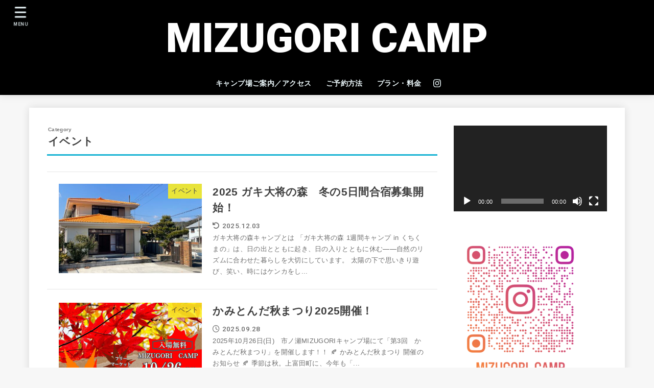

--- FILE ---
content_type: text/html; charset=UTF-8
request_url: http://mizugori-camp.com/category/%E3%82%A4%E3%83%99%E3%83%B3%E3%83%88/
body_size: 22364
content:
<!doctype html>
<html lang="ja">
<head>
<meta charset="utf-8">
<meta http-equiv="X-UA-Compatible" content="IE=edge">
<meta name="HandheldFriendly" content="True">
<meta name="MobileOptimized" content="320">
<meta name="viewport" content="width=device-width, initial-scale=1"/>
<link rel="pingback" href="http://mizugori-camp.com/xmlrpc.php">
<meta name='robots' content='max-image-preview:large' />
<link rel='dns-prefetch' href='//fonts.googleapis.com' />
<link rel='dns-prefetch' href='//cdnjs.cloudflare.com' />
<link rel="alternate" type="application/rss+xml" title="MIZUGORI CAMP &raquo; フィード" href="http://mizugori-camp.com/feed/" />
<link rel="alternate" type="application/rss+xml" title="MIZUGORI CAMP &raquo; コメントフィード" href="http://mizugori-camp.com/comments/feed/" />
<link rel="alternate" type="application/rss+xml" title="MIZUGORI CAMP &raquo; イベント カテゴリーのフィード" href="http://mizugori-camp.com/category/%e3%82%a4%e3%83%99%e3%83%b3%e3%83%88/feed/" />

<!-- SEO SIMPLE PACK 3.2.1 -->
<title>イベント | MIZUGORI CAMP</title>
<meta name="keywords" content="キャンプ場&quot;,&quot;和歌山&quot;,&quot;家族連れ&quot;,&quot;白浜&quot;,&quot;白良浜&quot;,&quot;熊野古道&quot;,&quot;上富田&quot;,&quot;キャンプ">
<link rel="canonical" href="http://mizugori-camp.com/category/%e3%82%a4%e3%83%99%e3%83%b3%e3%83%88/">
<meta property="og:locale" content="ja_JP">
<meta property="og:type" content="website">
<meta property="og:title" content="イベント | MIZUGORI CAMP">
<meta property="og:url" content="http://mizugori-camp.com/category/%e3%82%a4%e3%83%99%e3%83%b3%e3%83%88/">
<meta property="og:site_name" content="MIZUGORI CAMP">
<meta name="twitter:card" content="summary_large_image">
<!-- / SEO SIMPLE PACK -->

<style id='wp-img-auto-sizes-contain-inline-css' type='text/css'>
img:is([sizes=auto i],[sizes^="auto," i]){contain-intrinsic-size:3000px 1500px}
/*# sourceURL=wp-img-auto-sizes-contain-inline-css */
</style>
<style id='wp-emoji-styles-inline-css' type='text/css'>

	img.wp-smiley, img.emoji {
		display: inline !important;
		border: none !important;
		box-shadow: none !important;
		height: 1em !important;
		width: 1em !important;
		margin: 0 0.07em !important;
		vertical-align: -0.1em !important;
		background: none !important;
		padding: 0 !important;
	}
/*# sourceURL=wp-emoji-styles-inline-css */
</style>
<style id='wp-block-library-inline-css' type='text/css'>
:root{--wp-block-synced-color:#7a00df;--wp-block-synced-color--rgb:122,0,223;--wp-bound-block-color:var(--wp-block-synced-color);--wp-editor-canvas-background:#ddd;--wp-admin-theme-color:#007cba;--wp-admin-theme-color--rgb:0,124,186;--wp-admin-theme-color-darker-10:#006ba1;--wp-admin-theme-color-darker-10--rgb:0,107,160.5;--wp-admin-theme-color-darker-20:#005a87;--wp-admin-theme-color-darker-20--rgb:0,90,135;--wp-admin-border-width-focus:2px}@media (min-resolution:192dpi){:root{--wp-admin-border-width-focus:1.5px}}.wp-element-button{cursor:pointer}:root .has-very-light-gray-background-color{background-color:#eee}:root .has-very-dark-gray-background-color{background-color:#313131}:root .has-very-light-gray-color{color:#eee}:root .has-very-dark-gray-color{color:#313131}:root .has-vivid-green-cyan-to-vivid-cyan-blue-gradient-background{background:linear-gradient(135deg,#00d084,#0693e3)}:root .has-purple-crush-gradient-background{background:linear-gradient(135deg,#34e2e4,#4721fb 50%,#ab1dfe)}:root .has-hazy-dawn-gradient-background{background:linear-gradient(135deg,#faaca8,#dad0ec)}:root .has-subdued-olive-gradient-background{background:linear-gradient(135deg,#fafae1,#67a671)}:root .has-atomic-cream-gradient-background{background:linear-gradient(135deg,#fdd79a,#004a59)}:root .has-nightshade-gradient-background{background:linear-gradient(135deg,#330968,#31cdcf)}:root .has-midnight-gradient-background{background:linear-gradient(135deg,#020381,#2874fc)}:root{--wp--preset--font-size--normal:16px;--wp--preset--font-size--huge:42px}.has-regular-font-size{font-size:1em}.has-larger-font-size{font-size:2.625em}.has-normal-font-size{font-size:var(--wp--preset--font-size--normal)}.has-huge-font-size{font-size:var(--wp--preset--font-size--huge)}.has-text-align-center{text-align:center}.has-text-align-left{text-align:left}.has-text-align-right{text-align:right}.has-fit-text{white-space:nowrap!important}#end-resizable-editor-section{display:none}.aligncenter{clear:both}.items-justified-left{justify-content:flex-start}.items-justified-center{justify-content:center}.items-justified-right{justify-content:flex-end}.items-justified-space-between{justify-content:space-between}.screen-reader-text{border:0;clip-path:inset(50%);height:1px;margin:-1px;overflow:hidden;padding:0;position:absolute;width:1px;word-wrap:normal!important}.screen-reader-text:focus{background-color:#ddd;clip-path:none;color:#444;display:block;font-size:1em;height:auto;left:5px;line-height:normal;padding:15px 23px 14px;text-decoration:none;top:5px;width:auto;z-index:100000}html :where(.has-border-color){border-style:solid}html :where([style*=border-top-color]){border-top-style:solid}html :where([style*=border-right-color]){border-right-style:solid}html :where([style*=border-bottom-color]){border-bottom-style:solid}html :where([style*=border-left-color]){border-left-style:solid}html :where([style*=border-width]){border-style:solid}html :where([style*=border-top-width]){border-top-style:solid}html :where([style*=border-right-width]){border-right-style:solid}html :where([style*=border-bottom-width]){border-bottom-style:solid}html :where([style*=border-left-width]){border-left-style:solid}html :where(img[class*=wp-image-]){height:auto;max-width:100%}:where(figure){margin:0 0 1em}html :where(.is-position-sticky){--wp-admin--admin-bar--position-offset:var(--wp-admin--admin-bar--height,0px)}@media screen and (max-width:600px){html :where(.is-position-sticky){--wp-admin--admin-bar--position-offset:0px}}

/*# sourceURL=wp-block-library-inline-css */
</style><style id='wp-block-heading-inline-css' type='text/css'>
h1:where(.wp-block-heading).has-background,h2:where(.wp-block-heading).has-background,h3:where(.wp-block-heading).has-background,h4:where(.wp-block-heading).has-background,h5:where(.wp-block-heading).has-background,h6:where(.wp-block-heading).has-background{padding:1.25em 2.375em}h1.has-text-align-left[style*=writing-mode]:where([style*=vertical-lr]),h1.has-text-align-right[style*=writing-mode]:where([style*=vertical-rl]),h2.has-text-align-left[style*=writing-mode]:where([style*=vertical-lr]),h2.has-text-align-right[style*=writing-mode]:where([style*=vertical-rl]),h3.has-text-align-left[style*=writing-mode]:where([style*=vertical-lr]),h3.has-text-align-right[style*=writing-mode]:where([style*=vertical-rl]),h4.has-text-align-left[style*=writing-mode]:where([style*=vertical-lr]),h4.has-text-align-right[style*=writing-mode]:where([style*=vertical-rl]),h5.has-text-align-left[style*=writing-mode]:where([style*=vertical-lr]),h5.has-text-align-right[style*=writing-mode]:where([style*=vertical-rl]),h6.has-text-align-left[style*=writing-mode]:where([style*=vertical-lr]),h6.has-text-align-right[style*=writing-mode]:where([style*=vertical-rl]){rotate:180deg}
/*# sourceURL=http://mizugori-camp.com/wp-includes/blocks/heading/style.min.css */
</style>
<style id='wp-block-paragraph-inline-css' type='text/css'>
.is-small-text{font-size:.875em}.is-regular-text{font-size:1em}.is-large-text{font-size:2.25em}.is-larger-text{font-size:3em}.has-drop-cap:not(:focus):first-letter{float:left;font-size:8.4em;font-style:normal;font-weight:100;line-height:.68;margin:.05em .1em 0 0;text-transform:uppercase}body.rtl .has-drop-cap:not(:focus):first-letter{float:none;margin-left:.1em}p.has-drop-cap.has-background{overflow:hidden}:root :where(p.has-background){padding:1.25em 2.375em}:where(p.has-text-color:not(.has-link-color)) a{color:inherit}p.has-text-align-left[style*="writing-mode:vertical-lr"],p.has-text-align-right[style*="writing-mode:vertical-rl"]{rotate:180deg}
/*# sourceURL=http://mizugori-camp.com/wp-includes/blocks/paragraph/style.min.css */
</style>
<style id='wp-block-quote-inline-css' type='text/css'>
.wp-block-quote{box-sizing:border-box;overflow-wrap:break-word}.wp-block-quote.is-large:where(:not(.is-style-plain)),.wp-block-quote.is-style-large:where(:not(.is-style-plain)){margin-bottom:1em;padding:0 1em}.wp-block-quote.is-large:where(:not(.is-style-plain)) p,.wp-block-quote.is-style-large:where(:not(.is-style-plain)) p{font-size:1.5em;font-style:italic;line-height:1.6}.wp-block-quote.is-large:where(:not(.is-style-plain)) cite,.wp-block-quote.is-large:where(:not(.is-style-plain)) footer,.wp-block-quote.is-style-large:where(:not(.is-style-plain)) cite,.wp-block-quote.is-style-large:where(:not(.is-style-plain)) footer{font-size:1.125em;text-align:right}.wp-block-quote>cite{display:block}
/*# sourceURL=http://mizugori-camp.com/wp-includes/blocks/quote/style.min.css */
</style>
<style id='global-styles-inline-css' type='text/css'>
:root{--wp--preset--aspect-ratio--square: 1;--wp--preset--aspect-ratio--4-3: 4/3;--wp--preset--aspect-ratio--3-4: 3/4;--wp--preset--aspect-ratio--3-2: 3/2;--wp--preset--aspect-ratio--2-3: 2/3;--wp--preset--aspect-ratio--16-9: 16/9;--wp--preset--aspect-ratio--9-16: 9/16;--wp--preset--color--black: #000;--wp--preset--color--cyan-bluish-gray: #abb8c3;--wp--preset--color--white: #fff;--wp--preset--color--pale-pink: #f78da7;--wp--preset--color--vivid-red: #cf2e2e;--wp--preset--color--luminous-vivid-orange: #ff6900;--wp--preset--color--luminous-vivid-amber: #fcb900;--wp--preset--color--light-green-cyan: #7bdcb5;--wp--preset--color--vivid-green-cyan: #00d084;--wp--preset--color--pale-cyan-blue: #8ed1fc;--wp--preset--color--vivid-cyan-blue: #0693e3;--wp--preset--color--vivid-purple: #9b51e0;--wp--preset--color--mainttlbg: var(--main-ttl-bg);--wp--preset--color--mainttltext: var(--main-ttl-color);--wp--preset--color--stkeditorcolor-1: var(--stk-editor-color1);--wp--preset--color--stkeditorcolor-2: var(--stk-editor-color2);--wp--preset--color--stkeditorcolor-3: var(--stk-editor-color3);--wp--preset--gradient--vivid-cyan-blue-to-vivid-purple: linear-gradient(135deg,rgb(6,147,227) 0%,rgb(155,81,224) 100%);--wp--preset--gradient--light-green-cyan-to-vivid-green-cyan: linear-gradient(135deg,rgb(122,220,180) 0%,rgb(0,208,130) 100%);--wp--preset--gradient--luminous-vivid-amber-to-luminous-vivid-orange: linear-gradient(135deg,rgb(252,185,0) 0%,rgb(255,105,0) 100%);--wp--preset--gradient--luminous-vivid-orange-to-vivid-red: linear-gradient(135deg,rgb(255,105,0) 0%,rgb(207,46,46) 100%);--wp--preset--gradient--very-light-gray-to-cyan-bluish-gray: linear-gradient(135deg,rgb(238,238,238) 0%,rgb(169,184,195) 100%);--wp--preset--gradient--cool-to-warm-spectrum: linear-gradient(135deg,rgb(74,234,220) 0%,rgb(151,120,209) 20%,rgb(207,42,186) 40%,rgb(238,44,130) 60%,rgb(251,105,98) 80%,rgb(254,248,76) 100%);--wp--preset--gradient--blush-light-purple: linear-gradient(135deg,rgb(255,206,236) 0%,rgb(152,150,240) 100%);--wp--preset--gradient--blush-bordeaux: linear-gradient(135deg,rgb(254,205,165) 0%,rgb(254,45,45) 50%,rgb(107,0,62) 100%);--wp--preset--gradient--luminous-dusk: linear-gradient(135deg,rgb(255,203,112) 0%,rgb(199,81,192) 50%,rgb(65,88,208) 100%);--wp--preset--gradient--pale-ocean: linear-gradient(135deg,rgb(255,245,203) 0%,rgb(182,227,212) 50%,rgb(51,167,181) 100%);--wp--preset--gradient--electric-grass: linear-gradient(135deg,rgb(202,248,128) 0%,rgb(113,206,126) 100%);--wp--preset--gradient--midnight: linear-gradient(135deg,rgb(2,3,129) 0%,rgb(40,116,252) 100%);--wp--preset--font-size--small: 13px;--wp--preset--font-size--medium: 20px;--wp--preset--font-size--large: 36px;--wp--preset--font-size--x-large: 42px;--wp--preset--spacing--20: 0.44rem;--wp--preset--spacing--30: 0.67rem;--wp--preset--spacing--40: 1rem;--wp--preset--spacing--50: 1.5rem;--wp--preset--spacing--60: 2.25rem;--wp--preset--spacing--70: 3.38rem;--wp--preset--spacing--80: 5.06rem;--wp--preset--shadow--natural: 6px 6px 9px rgba(0, 0, 0, 0.2);--wp--preset--shadow--deep: 12px 12px 50px rgba(0, 0, 0, 0.4);--wp--preset--shadow--sharp: 6px 6px 0px rgba(0, 0, 0, 0.2);--wp--preset--shadow--outlined: 6px 6px 0px -3px rgb(255, 255, 255), 6px 6px rgb(0, 0, 0);--wp--preset--shadow--crisp: 6px 6px 0px rgb(0, 0, 0);}:where(.is-layout-flex){gap: 0.5em;}:where(.is-layout-grid){gap: 0.5em;}body .is-layout-flex{display: flex;}.is-layout-flex{flex-wrap: wrap;align-items: center;}.is-layout-flex > :is(*, div){margin: 0;}body .is-layout-grid{display: grid;}.is-layout-grid > :is(*, div){margin: 0;}:where(.wp-block-columns.is-layout-flex){gap: 2em;}:where(.wp-block-columns.is-layout-grid){gap: 2em;}:where(.wp-block-post-template.is-layout-flex){gap: 1.25em;}:where(.wp-block-post-template.is-layout-grid){gap: 1.25em;}.has-black-color{color: var(--wp--preset--color--black) !important;}.has-cyan-bluish-gray-color{color: var(--wp--preset--color--cyan-bluish-gray) !important;}.has-white-color{color: var(--wp--preset--color--white) !important;}.has-pale-pink-color{color: var(--wp--preset--color--pale-pink) !important;}.has-vivid-red-color{color: var(--wp--preset--color--vivid-red) !important;}.has-luminous-vivid-orange-color{color: var(--wp--preset--color--luminous-vivid-orange) !important;}.has-luminous-vivid-amber-color{color: var(--wp--preset--color--luminous-vivid-amber) !important;}.has-light-green-cyan-color{color: var(--wp--preset--color--light-green-cyan) !important;}.has-vivid-green-cyan-color{color: var(--wp--preset--color--vivid-green-cyan) !important;}.has-pale-cyan-blue-color{color: var(--wp--preset--color--pale-cyan-blue) !important;}.has-vivid-cyan-blue-color{color: var(--wp--preset--color--vivid-cyan-blue) !important;}.has-vivid-purple-color{color: var(--wp--preset--color--vivid-purple) !important;}.has-black-background-color{background-color: var(--wp--preset--color--black) !important;}.has-cyan-bluish-gray-background-color{background-color: var(--wp--preset--color--cyan-bluish-gray) !important;}.has-white-background-color{background-color: var(--wp--preset--color--white) !important;}.has-pale-pink-background-color{background-color: var(--wp--preset--color--pale-pink) !important;}.has-vivid-red-background-color{background-color: var(--wp--preset--color--vivid-red) !important;}.has-luminous-vivid-orange-background-color{background-color: var(--wp--preset--color--luminous-vivid-orange) !important;}.has-luminous-vivid-amber-background-color{background-color: var(--wp--preset--color--luminous-vivid-amber) !important;}.has-light-green-cyan-background-color{background-color: var(--wp--preset--color--light-green-cyan) !important;}.has-vivid-green-cyan-background-color{background-color: var(--wp--preset--color--vivid-green-cyan) !important;}.has-pale-cyan-blue-background-color{background-color: var(--wp--preset--color--pale-cyan-blue) !important;}.has-vivid-cyan-blue-background-color{background-color: var(--wp--preset--color--vivid-cyan-blue) !important;}.has-vivid-purple-background-color{background-color: var(--wp--preset--color--vivid-purple) !important;}.has-black-border-color{border-color: var(--wp--preset--color--black) !important;}.has-cyan-bluish-gray-border-color{border-color: var(--wp--preset--color--cyan-bluish-gray) !important;}.has-white-border-color{border-color: var(--wp--preset--color--white) !important;}.has-pale-pink-border-color{border-color: var(--wp--preset--color--pale-pink) !important;}.has-vivid-red-border-color{border-color: var(--wp--preset--color--vivid-red) !important;}.has-luminous-vivid-orange-border-color{border-color: var(--wp--preset--color--luminous-vivid-orange) !important;}.has-luminous-vivid-amber-border-color{border-color: var(--wp--preset--color--luminous-vivid-amber) !important;}.has-light-green-cyan-border-color{border-color: var(--wp--preset--color--light-green-cyan) !important;}.has-vivid-green-cyan-border-color{border-color: var(--wp--preset--color--vivid-green-cyan) !important;}.has-pale-cyan-blue-border-color{border-color: var(--wp--preset--color--pale-cyan-blue) !important;}.has-vivid-cyan-blue-border-color{border-color: var(--wp--preset--color--vivid-cyan-blue) !important;}.has-vivid-purple-border-color{border-color: var(--wp--preset--color--vivid-purple) !important;}.has-vivid-cyan-blue-to-vivid-purple-gradient-background{background: var(--wp--preset--gradient--vivid-cyan-blue-to-vivid-purple) !important;}.has-light-green-cyan-to-vivid-green-cyan-gradient-background{background: var(--wp--preset--gradient--light-green-cyan-to-vivid-green-cyan) !important;}.has-luminous-vivid-amber-to-luminous-vivid-orange-gradient-background{background: var(--wp--preset--gradient--luminous-vivid-amber-to-luminous-vivid-orange) !important;}.has-luminous-vivid-orange-to-vivid-red-gradient-background{background: var(--wp--preset--gradient--luminous-vivid-orange-to-vivid-red) !important;}.has-very-light-gray-to-cyan-bluish-gray-gradient-background{background: var(--wp--preset--gradient--very-light-gray-to-cyan-bluish-gray) !important;}.has-cool-to-warm-spectrum-gradient-background{background: var(--wp--preset--gradient--cool-to-warm-spectrum) !important;}.has-blush-light-purple-gradient-background{background: var(--wp--preset--gradient--blush-light-purple) !important;}.has-blush-bordeaux-gradient-background{background: var(--wp--preset--gradient--blush-bordeaux) !important;}.has-luminous-dusk-gradient-background{background: var(--wp--preset--gradient--luminous-dusk) !important;}.has-pale-ocean-gradient-background{background: var(--wp--preset--gradient--pale-ocean) !important;}.has-electric-grass-gradient-background{background: var(--wp--preset--gradient--electric-grass) !important;}.has-midnight-gradient-background{background: var(--wp--preset--gradient--midnight) !important;}.has-small-font-size{font-size: var(--wp--preset--font-size--small) !important;}.has-medium-font-size{font-size: var(--wp--preset--font-size--medium) !important;}.has-large-font-size{font-size: var(--wp--preset--font-size--large) !important;}.has-x-large-font-size{font-size: var(--wp--preset--font-size--x-large) !important;}
/*# sourceURL=global-styles-inline-css */
</style>

<style id='classic-theme-styles-inline-css' type='text/css'>
/*! This file is auto-generated */
.wp-block-button__link{color:#fff;background-color:#32373c;border-radius:9999px;box-shadow:none;text-decoration:none;padding:calc(.667em + 2px) calc(1.333em + 2px);font-size:1.125em}.wp-block-file__button{background:#32373c;color:#fff;text-decoration:none}
/*# sourceURL=/wp-includes/css/classic-themes.min.css */
</style>
<link rel='stylesheet' id='stk_style-css' href='http://mizugori-camp.com/wp-content/themes/jstork19/style.css?ver=3.30.1' type='text/css' media='all' />
<style id='stk_style-inline-css' type='text/css'>
:root{--stk-base-font-family:"Helvetica Neue","Helvetica","Hiragino Sans","Hiragino Kaku Gothic ProN","Meiryo",sans-serif;--stk-base-font-size-pc:18px;--stk-base-font-size-sp:103%;--stk-font-awesome-free:"Font Awesome 6 Free";--stk-font-awesome-brand:"Font Awesome 6 Brands";--wp--preset--font-size--medium:clamp(1.2em,2.5vw,20px);--wp--preset--font-size--large:clamp(1.5em,4.5vw,36px);--wp--preset--font-size--x-large:clamp(1.9em,5.25vw,42px);--wp--style--gallery-gap-default:.5em;--stk-wrap-width:1166px;--stk-wide-width:980px;--stk-main-width:764px;--stk-side-margin:32px;--stk-post-thumb-ratio:62.5%;--stk-margin:1.6em;--stk-h2-margin-rl:-2vw;--stk-el-margin-rl:-4vw;--main-text-color:#3E3E3E;--main-link-color:#1bb4d3;--main-link-color-hover:#E69B9B;--main-ttl-bg:#1bb4d3;--main-ttl-bg-rgba:rgba(27,180,211,.1);--main-ttl-color:#fff;--header-bg:#000;--header-bg-overlay:#0a0a0a;--header-logo-color:#fff;--header-text-color:#edf9fc;--inner-content-bg:#fff;--label-bg:#fcee21;--label-text-color:#3e3e3e;--slider-text-color:#444;--side-text-color:#3e3e3e;--footer-bg:#666;--footer-text-color:#CACACA;--footer-link-color:#f7f7f7;--new-mark-bg:#ff6347;--oc-box-blue:#82c8e2;--oc-box-blue-inner:#d4f3ff;--oc-box-red:#ee5656;--oc-box-red-inner:#feeeed;--oc-box-yellow:#f7cf2e;--oc-box-yellow-inner:#fffae2;--oc-box-green:#39cd75;--oc-box-green-inner:#e8fbf0;--oc-box-pink:#f7b2b2;--oc-box-pink-inner:#fee;--oc-box-gray:#9c9c9c;--oc-box-gray-inner:#f5f5f5;--oc-box-black:#313131;--oc-box-black-inner:#404040;--oc-btn-rich_yellow:#f7cf2e;--oc-btn-rich_yellow-sdw:#ecb254;--oc-btn-rich_pink:#ee5656;--oc-btn-rich_pink-sdw:#d34e4e;--oc-btn-rich_orange:#ef9b2f;--oc-btn-rich_orange-sdw:#cc8c23;--oc-btn-rich_green:#39cd75;--oc-btn-rich_green-sdw:#1eae59;--oc-btn-rich_blue:#19b4ce;--oc-btn-rich_blue-sdw:#07889d;--oc-base-border-color:rgba(125,125,125,.3);--oc-has-background-basic-padding:1.1em;--stk-maker-yellow:#ff6;--stk-maker-pink:#ffd5d5;--stk-maker-blue:#b5dfff;--stk-maker-green:#cff7c7;--stk-caption-font-size:11px;--stk-editor-color1:#1bb4d3;--stk-editor-color2:#f55e5e;--stk-editor-color3:#ee2;--stk-editor-color1-rgba:rgba(27,180,211,.1);--stk-editor-color2-rgba:rgba(245,94,94,.1);--stk-editor-color3-rgba:rgba(238,238,34,.1)}.has-stkeditorcolor-1-color{color:var(--stk-editor-color1)}.has-stkeditorcolor-2-color{color:var(--stk-editor-color2)}.has-stkeditorcolor-3-color{color:var(--stk-editor-color3)}.has-stkeditorcolor-1-background-color{background-color:var(--stk-editor-color1)}.has-stkeditorcolor-2-background-color{background-color:var(--stk-editor-color2)}.has-stkeditorcolor-3-background-color{background-color:var(--stk-editor-color3)}
@media only screen and (max-width:980px){.site__logo.fs_custom .custom-logo{max-height:23px}.site__logo.fs_custom .text{font-size:23px}.site__logo .custom-logo,.site__logo .text-logo-link{margin-top:5px;margin-bottom:5px}}@media only screen and (min-width:981px){.site__logo.fs_custom .custom-logo{max-height:80px}.site__logo.fs_custom .text{font-size:80px}.site__logo .custom-logo,.site__logo .text-logo-link{margin-top:5px;margin-bottom:5px}}
/*# sourceURL=stk_style-inline-css */
</style>
<link rel='stylesheet' id='stk_child-style-css' href='http://mizugori-camp.com/wp-content/themes/jstork19_custom/style.css' type='text/css' media='all' />
<link rel='stylesheet' id='gf_font-css' href='https://fonts.googleapis.com/css2?family=Roboto:wght@500;900&#038;display=swap' type='text/css' media='all' />
<style id='gf_font-inline-css' type='text/css'>
.gf {font-family: "Roboto", "游ゴシック", "Yu Gothic", "游ゴシック体", "YuGothic", "Hiragino Kaku Gothic ProN", Meiryo, sans-serif;}
/*# sourceURL=gf_font-inline-css */
</style>
<link rel='stylesheet' id='fontawesome-css' href='https://cdnjs.cloudflare.com/ajax/libs/font-awesome/6.3.0/css/all.min.css' type='text/css' media='all' />
<script type="text/javascript" src="http://mizugori-camp.com/wp-includes/js/jquery/jquery.min.js?ver=3.7.1" id="jquery-core-js"></script>
<script type="text/javascript" src="http://mizugori-camp.com/wp-includes/js/jquery/jquery-migrate.min.js?ver=3.4.1" id="jquery-migrate-js"></script>
<script type="text/javascript" id="jquery-js-after">
/* <![CDATA[ */
jQuery(function($){$(".widget_categories li, .widget_nav_menu li").has("ul").toggleClass("accordionMenu");$(".widget ul.children , .widget ul.sub-menu").after("<span class='accordionBtn'></span>");$(".widget ul.children , .widget ul.sub-menu").hide();$("ul .accordionBtn").on("click",function(){$(this).prev("ul").slideToggle();$(this).toggleClass("active")})});
//# sourceURL=jquery-js-after
/* ]]> */
</script>
<link rel="https://api.w.org/" href="http://mizugori-camp.com/wp-json/" /><link rel="alternate" title="JSON" type="application/json" href="http://mizugori-camp.com/wp-json/wp/v2/categories/6" /><link rel="EditURI" type="application/rsd+xml" title="RSD" href="http://mizugori-camp.com/xmlrpc.php?rsd" />

<link rel="icon" href="http://mizugori-camp.com/wp-content/uploads/2023/10/cropped-14c995b0676a9d49179cf6e12447940f-32x32.png" sizes="32x32" />
<link rel="icon" href="http://mizugori-camp.com/wp-content/uploads/2023/10/cropped-14c995b0676a9d49179cf6e12447940f-192x192.png" sizes="192x192" />
<link rel="apple-touch-icon" href="http://mizugori-camp.com/wp-content/uploads/2023/10/cropped-14c995b0676a9d49179cf6e12447940f-180x180.png" />
<meta name="msapplication-TileImage" content="http://mizugori-camp.com/wp-content/uploads/2023/10/cropped-14c995b0676a9d49179cf6e12447940f-270x270.png" />
<link rel='stylesheet' id='mediaelement-css' href='http://mizugori-camp.com/wp-includes/js/mediaelement/mediaelementplayer-legacy.min.css?ver=4.2.17' type='text/css' media='all' />
<link rel='stylesheet' id='wp-mediaelement-css' href='http://mizugori-camp.com/wp-includes/js/mediaelement/wp-mediaelement.min.css' type='text/css' media='all' />
</head>
<body class="archive category category-6 wp-embed-responsive wp-theme-jstork19 wp-child-theme-jstork19_custom gf_Roboto h_layout_pc_center_wide h_layout_sp_center">
<svg xmlns="http://www.w3.org/2000/svg" width="0" height="0" focusable="false" role="none" style="visibility: hidden; position: absolute; left: -9999px; overflow: hidden;"><defs>
		<symbol viewBox="0 0 512 512" id="stk-facebook-svg"><path d="M504 256C504 119 393 8 256 8S8 119 8 256c0 123.78 90.69 226.38 209.25 245V327.69h-63V256h63v-54.64c0-62.15 37-96.48 93.67-96.48 27.14 0 55.52 4.84 55.52 4.84v61h-31.28c-30.8 0-40.41 19.12-40.41 38.73V256h68.78l-11 71.69h-57.78V501C413.31 482.38 504 379.78 504 256z"/></symbol>
		<symbol viewBox="0 0 512 512" id="stk-twitter-svg"><path d="M459.37 151.716c.325 4.548.325 9.097.325 13.645 0 138.72-105.583 298.558-298.558 298.558-59.452 0-114.68-17.219-161.137-47.106 8.447.974 16.568 1.299 25.34 1.299 49.055 0 94.213-16.568 130.274-44.832-46.132-.975-84.792-31.188-98.112-72.772 6.498.974 12.995 1.624 19.818 1.624 9.421 0 18.843-1.3 27.614-3.573-48.081-9.747-84.143-51.98-84.143-102.985v-1.299c13.969 7.797 30.214 12.67 47.431 13.319-28.264-18.843-46.781-51.005-46.781-87.391 0-19.492 5.197-37.36 14.294-52.954 51.655 63.675 129.3 105.258 216.365 109.807-1.624-7.797-2.599-15.918-2.599-24.04 0-57.828 46.782-104.934 104.934-104.934 30.213 0 57.502 12.67 76.67 33.137 23.715-4.548 46.456-13.32 66.599-25.34-7.798 24.366-24.366 44.833-46.132 57.827 21.117-2.273 41.584-8.122 60.426-16.243-14.292 20.791-32.161 39.308-52.628 54.253z"/></symbol>
		<symbol viewBox="0 0 576 512" id="stk-youtube-svg"><path d="M549.655 124.083c-6.281-23.65-24.787-42.276-48.284-48.597C458.781 64 288 64 288 64S117.22 64 74.629 75.486c-23.497 6.322-42.003 24.947-48.284 48.597-11.412 42.867-11.412 132.305-11.412 132.305s0 89.438 11.412 132.305c6.281 23.65 24.787 41.5 48.284 47.821C117.22 448 288 448 288 448s170.78 0 213.371-11.486c23.497-6.321 42.003-24.171 48.284-47.821 11.412-42.867 11.412-132.305 11.412-132.305s0-89.438-11.412-132.305zm-317.51 213.508V175.185l142.739 81.205-142.739 81.201z"/></symbol>
		<symbol viewBox="0 0 448 512" id="stk-instagram-svg"><path d="M224.1 141c-63.6 0-114.9 51.3-114.9 114.9s51.3 114.9 114.9 114.9S339 319.5 339 255.9 287.7 141 224.1 141zm0 189.6c-41.1 0-74.7-33.5-74.7-74.7s33.5-74.7 74.7-74.7 74.7 33.5 74.7 74.7-33.6 74.7-74.7 74.7zm146.4-194.3c0 14.9-12 26.8-26.8 26.8-14.9 0-26.8-12-26.8-26.8s12-26.8 26.8-26.8 26.8 12 26.8 26.8zm76.1 27.2c-1.7-35.9-9.9-67.7-36.2-93.9-26.2-26.2-58-34.4-93.9-36.2-37-2.1-147.9-2.1-184.9 0-35.8 1.7-67.6 9.9-93.9 36.1s-34.4 58-36.2 93.9c-2.1 37-2.1 147.9 0 184.9 1.7 35.9 9.9 67.7 36.2 93.9s58 34.4 93.9 36.2c37 2.1 147.9 2.1 184.9 0 35.9-1.7 67.7-9.9 93.9-36.2 26.2-26.2 34.4-58 36.2-93.9 2.1-37 2.1-147.8 0-184.8zM398.8 388c-7.8 19.6-22.9 34.7-42.6 42.6-29.5 11.7-99.5 9-132.1 9s-102.7 2.6-132.1-9c-19.6-7.8-34.7-22.9-42.6-42.6-11.7-29.5-9-99.5-9-132.1s-2.6-102.7 9-132.1c7.8-19.6 22.9-34.7 42.6-42.6 29.5-11.7 99.5-9 132.1-9s102.7-2.6 132.1 9c19.6 7.8 34.7 22.9 42.6 42.6 11.7 29.5 9 99.5 9 132.1s2.7 102.7-9 132.1z"/></symbol>
		<symbol viewBox="0 0 32 32" id="stk-line-svg"><path d="M25.82 13.151c0.465 0 0.84 0.38 0.84 0.841 0 0.46-0.375 0.84-0.84 0.84h-2.34v1.5h2.34c0.465 0 0.84 0.377 0.84 0.84 0 0.459-0.375 0.839-0.84 0.839h-3.181c-0.46 0-0.836-0.38-0.836-0.839v-6.361c0-0.46 0.376-0.84 0.84-0.84h3.181c0.461 0 0.836 0.38 0.836 0.84 0 0.465-0.375 0.84-0.84 0.84h-2.34v1.5zM20.68 17.172c0 0.36-0.232 0.68-0.576 0.795-0.085 0.028-0.177 0.041-0.265 0.041-0.281 0-0.521-0.12-0.68-0.333l-3.257-4.423v3.92c0 0.459-0.372 0.839-0.841 0.839-0.461 0-0.835-0.38-0.835-0.839v-6.361c0-0.36 0.231-0.68 0.573-0.793 0.080-0.031 0.181-0.044 0.259-0.044 0.26 0 0.5 0.139 0.66 0.339l3.283 4.44v-3.941c0-0.46 0.376-0.84 0.84-0.84 0.46 0 0.84 0.38 0.84 0.84zM13.025 17.172c0 0.459-0.376 0.839-0.841 0.839-0.46 0-0.836-0.38-0.836-0.839v-6.361c0-0.46 0.376-0.84 0.84-0.84 0.461 0 0.837 0.38 0.837 0.84zM9.737 18.011h-3.181c-0.46 0-0.84-0.38-0.84-0.839v-6.361c0-0.46 0.38-0.84 0.84-0.84 0.464 0 0.84 0.38 0.84 0.84v5.521h2.341c0.464 0 0.839 0.377 0.839 0.84 0 0.459-0.376 0.839-0.839 0.839zM32 13.752c0-7.161-7.18-12.989-16-12.989s-16 5.828-16 12.989c0 6.415 5.693 11.789 13.38 12.811 0.521 0.109 1.231 0.344 1.411 0.787 0.16 0.401 0.105 1.021 0.051 1.44l-0.219 1.36c-0.060 0.401-0.32 1.581 1.399 0.86 1.721-0.719 9.221-5.437 12.581-9.3 2.299-2.519 3.397-5.099 3.397-7.957z"/></symbol>
		<symbol viewBox="0 0 50 50" id="stk-feedly-svg"><path d="M20.42,44.65h9.94c1.59,0,3.12-.63,4.25-1.76l12-12c2.34-2.34,2.34-6.14,0-8.48L29.64,5.43c-2.34-2.34-6.14-2.34-8.48,0L4.18,22.4c-2.34,2.34-2.34,6.14,0,8.48l12,12c1.12,1.12,2.65,1.76,4.24,1.76Zm-2.56-11.39l-.95-.95c-.39-.39-.39-1.02,0-1.41l7.07-7.07c.39-.39,1.02-.39,1.41,0l2.12,2.12c.39,.39,.39,1.02,0,1.41l-5.9,5.9c-.19,.19-.44,.29-.71,.29h-2.34c-.27,0-.52-.11-.71-.29Zm10.36,4.71l-.95,.95c-.19,.19-.44,.29-.71,.29h-2.34c-.27,0-.52-.11-.71-.29l-.95-.95c-.39-.39-.39-1.02,0-1.41l2.12-2.12c.39-.39,1.02-.39,1.41,0l2.12,2.12c.39,.39,.39,1.02,0,1.41ZM11.25,25.23l12.73-12.73c.39-.39,1.02-.39,1.41,0l2.12,2.12c.39,.39,.39,1.02,0,1.41l-11.55,11.55c-.19,.19-.45,.29-.71,.29h-2.34c-.27,0-.52-.11-.71-.29l-.95-.95c-.39-.39-.39-1.02,0-1.41Z"/></symbol>
		<symbol viewBox="0 0 448 512" id="stk-tiktok-svg"><path d="M448,209.91a210.06,210.06,0,0,1-122.77-39.25V349.38A162.55,162.55,0,1,1,185,188.31V278.2a74.62,74.62,0,1,0,52.23,71.18V0l88,0a121.18,121.18,0,0,0,1.86,22.17h0A122.18,122.18,0,0,0,381,102.39a121.43,121.43,0,0,0,67,20.14Z"/></symbol>
		<symbol viewBox="0 0 50 50" id="stk-hatebu-svg"><path d="M5.53,7.51c5.39,0,10.71,0,16.02,0,.73,0,1.47,.06,2.19,.19,3.52,.6,6.45,3.36,6.99,6.54,.63,3.68-1.34,7.09-5.02,8.67-.32,.14-.63,.27-1.03,.45,3.69,.93,6.25,3.02,7.37,6.59,1.79,5.7-2.32,11.79-8.4,12.05-6.01,.26-12.03,.06-18.13,.06V7.51Zm8.16,28.37c.16,.03,.26,.07,.35,.07,1.82,0,3.64,.03,5.46,0,2.09-.03,3.73-1.58,3.89-3.62,.14-1.87-1.28-3.79-3.27-3.97-2.11-.19-4.25-.04-6.42-.04v7.56Zm-.02-13.77c1.46,0,2.83,0,4.2,0,.29,0,.58,0,.86-.03,1.67-.21,3.01-1.53,3.17-3.12,.16-1.62-.75-3.32-2.36-3.61-1.91-.34-3.89-.25-5.87-.35v7.1Z"/><path d="M43.93,30.53h-7.69V7.59h7.69V30.53Z"/><path d="M44,38.27c0,2.13-1.79,3.86-3.95,3.83-2.12-.03-3.86-1.77-3.85-3.85,0-2.13,1.8-3.86,3.96-3.83,2.12,.03,3.85,1.75,3.84,3.85Z"/></symbol>
		<symbol id="stk-pokect-svg" viewBox="0 0 50 50"><path d="M8.04,6.5c-2.24,.15-3.6,1.42-3.6,3.7v13.62c0,11.06,11,19.75,20.52,19.68,10.7-.08,20.58-9.11,20.58-19.68V10.2c0-2.28-1.44-3.57-3.7-3.7H8.04Zm8.67,11.08l8.25,7.84,8.26-7.84c3.7-1.55,5.31,2.67,3.79,3.9l-10.76,10.27c-.35,.33-2.23,.33-2.58,0l-10.76-10.27c-1.45-1.36,.44-5.65,3.79-3.9h0Z"/></symbol>
		<symbol id="stk-pinterest-svg" viewBox="0 0 50 50"><path d="M3.63,25c.11-6.06,2.25-11.13,6.43-15.19,4.18-4.06,9.15-6.12,14.94-6.18,6.23,.11,11.34,2.24,15.32,6.38,3.98,4.15,6,9.14,6.05,14.98-.11,6.01-2.25,11.06-6.43,15.15-4.18,4.09-9.15,6.16-14.94,6.21-2,0-4-.31-6.01-.92,.39-.61,.78-1.31,1.17-2.09,.44-.94,1-2.73,1.67-5.34,.17-.72,.42-1.7,.75-2.92,.39,.67,1.06,1.28,2,1.84,2.5,1.17,5.15,1.06,7.93-.33,2.89-1.67,4.9-4.26,6.01-7.76,1-3.67,.88-7.08-.38-10.22-1.25-3.15-3.49-5.41-6.72-6.8-4.06-1.17-8.01-1.04-11.85,.38s-6.51,3.85-8.01,7.3c-.39,1.28-.62,2.55-.71,3.8s-.04,2.47,.12,3.67,.59,2.27,1.25,3.21,1.56,1.67,2.67,2.17c.28,.11,.5,.11,.67,0,.22-.11,.44-.56,.67-1.33s.31-1.31,.25-1.59c-.06-.11-.17-.31-.33-.59-1.17-1.89-1.56-3.88-1.17-5.97,.39-2.09,1.25-3.85,2.59-5.3,2.06-1.84,4.47-2.84,7.22-3,2.75-.17,5.11,.59,7.05,2.25,1.06,1.22,1.74,2.7,2.04,4.42s.31,3.38,0,4.97c-.31,1.59-.85,3.07-1.63,4.47-1.39,2.17-3.03,3.28-4.92,3.34-1.11-.06-2.02-.49-2.71-1.29s-.91-1.74-.62-2.79c.11-.61,.44-1.81,1-3.59s.86-3.12,.92-4c-.17-2.12-1.14-3.2-2.92-3.26-1.39,.17-2.42,.79-3.09,1.88s-1.03,2.32-1.09,3.71c.17,1.62,.42,2.73,.75,3.34-.61,2.5-1.09,4.51-1.42,6.01-.11,.39-.42,1.59-.92,3.59s-.78,3.53-.83,4.59v2.34c-3.95-1.84-7.07-4.49-9.35-7.97-2.28-3.48-3.42-7.33-3.42-11.56Z"/></symbol>
		<symbol id="stk-user_url-svg" viewBox="0 0 50 50"><path d="M33.62,25c0,1.99-.11,3.92-.3,5.75H16.67c-.19-1.83-.38-3.76-.38-5.75s.19-3.92,.38-5.75h16.66c.19,1.83,.3,3.76,.3,5.75Zm13.65-5.75c.48,1.84,.73,3.76,.73,5.75s-.25,3.91-.73,5.75h-11.06c.19-1.85,.29-3.85,.29-5.75s-.1-3.9-.29-5.75h11.06Zm-.94-2.88h-10.48c-.9-5.74-2.68-10.55-4.97-13.62,7.04,1.86,12.76,6.96,15.45,13.62Zm-13.4,0h-15.87c.55-3.27,1.39-6.17,2.43-8.5,.94-2.12,1.99-3.66,3.01-4.63,1.01-.96,1.84-1.24,2.5-1.24s1.49,.29,2.5,1.24c1.02,.97,2.07,2.51,3.01,4.63,1.03,2.34,1.88,5.23,2.43,8.5h0Zm-29.26,0C6.37,9.72,12.08,4.61,19.12,2.76c-2.29,3.07-4.07,7.88-4.97,13.62H3.67Zm10.12,2.88c-.19,1.85-.37,3.77-.37,5.75s.18,3.9,.37,5.75H2.72c-.47-1.84-.72-3.76-.72-5.75s.25-3.91,.72-5.75H13.79Zm5.71,22.87c-1.03-2.34-1.88-5.23-2.43-8.5h15.87c-.55,3.27-1.39,6.16-2.43,8.5-.94,2.13-1.99,3.67-3.01,4.64-1.01,.95-1.84,1.24-2.58,1.24-.58,0-1.41-.29-2.42-1.24-1.02-.97-2.07-2.51-3.01-4.64h0Zm-.37,5.12c-7.04-1.86-12.76-6.96-15.45-13.62H14.16c.9,5.74,2.68,10.55,4.97,13.62h0Zm11.75,0c2.29-3.07,4.07-7.88,4.97-13.62h10.48c-2.7,6.66-8.41,11.76-15.45,13.62h0Z"/></symbol>
		<symbol id="stk-envelope-svg" viewBox="0 0 300 300"><path d="M300.03,81.5c0-30.25-24.75-55-55-55h-190c-30.25,0-55,24.75-55,55v140c0,30.25,24.75,55,55,55h190c30.25,0,55-24.75,55-55 V81.5z M37.4,63.87c4.75-4.75,11.01-7.37,17.63-7.37h190c6.62,0,12.88,2.62,17.63,7.37c4.75,4.75,7.37,11.01,7.37,17.63v5.56 c-0.32,0.2-0.64,0.41-0.95,0.64L160.2,169.61c-0.75,0.44-5.12,2.89-10.17,2.89c-4.99,0-9.28-2.37-10.23-2.94L30.99,87.7 c-0.31-0.23-0.63-0.44-0.95-0.64V81.5C30.03,74.88,32.65,68.62,37.4,63.87z M262.66,239.13c-4.75,4.75-11.01,7.37-17.63,7.37h-190 c-6.62,0-12.88-2.62-17.63-7.37c-4.75-4.75-7.37-11.01-7.37-17.63v-99.48l93.38,70.24c0.16,0.12,0.32,0.24,0.49,0.35 c1.17,0.81,11.88,7.88,26.13,7.88c14.25,0,24.96-7.07,26.14-7.88c0.17-0.11,0.33-0.23,0.49-0.35l93.38-70.24v99.48 C270.03,228.12,267.42,234.38,262.66,239.13z"/></symbol>
		<symbol viewBox="0 0 512 512" id="stk-amazon-svg"><path class="st0" d="M444.6,421.5L444.6,421.5C233.3,522,102.2,437.9,18.2,386.8c-5.2-3.2-14,0.8-6.4,9.6 C39.8,430.3,131.5,512,251.1,512c119.7,0,191-65.3,199.9-76.7C459.8,424,453.6,417.7,444.6,421.5z"/><path class="st0" d="M504,388.7L504,388.7c-5.7-7.4-34.5-8.8-52.7-6.5c-18.2,2.2-45.5,13.3-43.1,19.9c1.2,2.5,3.7,1.4,16.2,0.3 c12.5-1.2,47.6-5.7,54.9,3.9c7.3,9.6-11.2,55.4-14.6,62.8c-3.3,7.4,1.2,9.3,7.4,4.4c6.1-4.9,17-17.7,24.4-35.7 C503.9,419.6,508.3,394.3,504,388.7z"/><path class="st0" d="M302.6,147.3c-39.3,4.5-90.6,7.3-127.4,23.5c-42.4,18.3-72.2,55.7-72.2,110.7c0,70.4,44.4,105.6,101.4,105.6 c48.2,0,74.5-11.3,111.7-49.3c12.4,17.8,16.4,26.5,38.9,45.2c5,2.7,11.5,2.4,16-1.6l0,0h0c0,0,0,0,0,0l0.2,0.2 c13.5-12,38.1-33.4,51.9-45c5.5-4.6,4.6-11.9,0.2-18c-12.4-17.1-25.5-31.1-25.5-62.8V150.2c0-44.7,3.1-85.7-29.8-116.5 c-26-25-69.1-33.7-102-33.7c-64.4,0-136.3,24-151.5,103.7c-1.5,8.5,4.6,13,10.1,14.2l65.7,7c6.1-0.3,10.6-6.3,11.7-12.4 c5.6-27.4,28.7-40.7,54.5-40.7c13.9,0,29.7,5.1,38,17.6c9.4,13.9,8.2,33,8.2,49.1V147.3z M289.9,288.1 c-10.8,19.1-27.8,30.8-46.9,30.8c-26,0-41.2-19.8-41.2-49.1c0-57.7,51.7-68.2,100.7-68.2v14.7C302.6,242.6,303.2,264.7,289.9,288.1 z"/></symbol>
		<symbol viewBox="0 0 256 256" id="stk-link-svg"><path d="M85.56787,153.44629l67.88281-67.88184a12.0001,12.0001,0,1,1,16.97071,16.97071L102.53857,170.417a12.0001,12.0001,0,1,1-16.9707-16.9707ZM136.478,170.4248,108.19385,198.709a36,36,0,0,1-50.91211-50.91113l28.28418-28.28418A12.0001,12.0001,0,0,0,68.59521,102.543L40.311,130.82715a60.00016,60.00016,0,0,0,84.85351,84.85254l28.28418-28.28418A12.0001,12.0001,0,0,0,136.478,170.4248ZM215.6792,40.3125a60.06784,60.06784,0,0,0-84.85352,0L102.5415,68.59668a12.0001,12.0001,0,0,0,16.97071,16.9707L147.79639,57.2832a36,36,0,0,1,50.91211,50.91114l-28.28418,28.28418a12.0001,12.0001,0,0,0,16.9707,16.9707L215.6792,125.165a60.00052,60.00052,0,0,0,0-84.85254Z"/></symbol>
		</defs></svg>
<div id="container">

<header id="header" class="stk_header wide"><div class="inner-header wrap"><div class="site__logo fs_custom"><p class="site__logo__title text gf"><a href="http://mizugori-camp.com" class="text-logo-link">MIZUGORI CAMP</a></p></div><nav class="stk_g_nav stk-hidden_sp"><ul id="menu-%e3%82%ad%e3%83%a3%e3%83%b3%e3%83%97%e5%a0%b4%e3%81%ae%e3%83%ab%e3%83%bc%e3%83%ab" class="ul__g_nav"><li id="menu-item-39" class="menu-item menu-item-type-post_type menu-item-object-page menu-item-39"><a href="http://mizugori-camp.com/institution/">キャンプ場ご案内／アクセス</a></li>
<li id="menu-item-47" class="menu-item menu-item-type-post_type menu-item-object-page menu-item-47"><a href="http://mizugori-camp.com/reservation/">ご予約方法</a></li>
<li id="menu-item-194" class="menu-item menu-item-type-post_type menu-item-object-page menu-item-194"><a href="http://mizugori-camp.com/%e3%80%80%e3%80%80%e3%80%80%e3%80%80%e3%80%80%e3%80%80%e3%80%80%e3%80%80%e3%83%97%e3%83%a9%e3%83%b3%e3%83%bb%e6%96%99%e9%87%91/">プラン・料金</a></li>
</ul></nav><ul class="stk_sns_links --position-header"><li class="sns_li__instagram"><a href="https://www.instagram.com/mizugori_camp/" aria-label="Instagram" title="Instagram" target="_blank" rel="noopener" class="stk_sns_links__link"><svg class="stk_sns__svgicon"><use xlink:href="#stk-instagram-svg" /></svg></a></li></ul><a href="#spnavi" data-remodal-target="spnavi" class="nav_btn menu_btn" aria-label="MENU" title="MENU">
			<svg version="1.1" id="svgicon_nav_btn" class="stk_svgicon nav_btn__svgicon" xmlns="http://www.w3.org/2000/svg" xmlns:xlink="http://www.w3.org/1999/xlink" x="0px"
				y="0px" viewBox="0 0 50 50" style="enable-background:new 0 0 50 50;" xml:space="preserve">
			<g>
				<g>
					<path fill="" d="M45.1,46.5H4.9c-1.6,0-2.9-1.3-2.9-2.9v-0.2c0-1.6,1.3-2.9,2.9-2.9h40.2c1.6,0,2.9,1.3,2.9,2.9v0.2
						C48,45.2,46.7,46.5,45.1,46.5z"/>
				</g>
				<g>
					<path fill="" d="M45.1,28.5H4.9c-1.6,0-2.9-1.3-2.9-2.9v-0.2c0-1.6,1.3-2.9,2.9-2.9h40.2c1.6,0,2.9,1.3,2.9,2.9v0.2
						C48,27.2,46.7,28.5,45.1,28.5z"/>
				</g>
				<g>
					<path fill="" d="M45.1,10.5H4.9C3.3,10.5,2,9.2,2,7.6V7.4c0-1.6,1.3-2.9,2.9-2.9h40.2c1.6,0,2.9,1.3,2.9,2.9v0.2
						C48,9.2,46.7,10.5,45.1,10.5z"/>
				</g>
			</g>
			</svg>
			<span class="text gf">menu</span></a></div></header><div id="content">
<div id="inner-content" class="fadeIn wrap">
<main id="main">

<h1 class="archive-title ttl-category h2">イベント</h1>


<div class="archives-list simple-list">


<article class="post-list fadeInDown post-506 post type-post status-publish format-standard has-post-thumbnail category-6 category-5 tag-37 tag-48 tag-49 tag-30 tag-15 tag-22 tag-50 tag-51 tag-43 tag-10 tag-26 tag-36 article">
<a href="http://mizugori-camp.com/2025winter/" rel="bookmark" title="2025 ガキ大将の森　冬の5日間合宿募集開始！" class="post-list__link">
<figure class="eyecatch of-cover">
<img width="485" height="364" src="http://mizugori-camp.com/wp-content/uploads/2025/10/02050AA6-2E41-4318-A260-DF6CF3A5EFF8-485x364.jpg" class="archives-eyecatch-image attachment-oc-post-thum wp-post-image" alt="" decoding="async" fetchpriority="high" srcset="http://mizugori-camp.com/wp-content/uploads/2025/10/02050AA6-2E41-4318-A260-DF6CF3A5EFF8-485x364.jpg 485w, http://mizugori-camp.com/wp-content/uploads/2025/10/02050AA6-2E41-4318-A260-DF6CF3A5EFF8-300x225.jpg 300w, http://mizugori-camp.com/wp-content/uploads/2025/10/02050AA6-2E41-4318-A260-DF6CF3A5EFF8-1024x768.jpg 1024w, http://mizugori-camp.com/wp-content/uploads/2025/10/02050AA6-2E41-4318-A260-DF6CF3A5EFF8-768x576.jpg 768w, http://mizugori-camp.com/wp-content/uploads/2025/10/02050AA6-2E41-4318-A260-DF6CF3A5EFF8-1536x1152.jpg 1536w, http://mizugori-camp.com/wp-content/uploads/2025/10/02050AA6-2E41-4318-A260-DF6CF3A5EFF8-2048x1536.jpg 2048w" sizes="(max-width: 485px) 45vw, 485px" /><span class="osusume-label cat-name cat-id-6">イベント</span></figure>

<section class="archives-list-entry-content">
<h1 class="entry-title">2025 ガキ大将の森　冬の5日間合宿募集開始！</h1><div class="byline entry-meta vcard"><time class="time__date gf undo">2025.12.03</time></div><div class="description"><p>ガキ大将の森キャンプとは 「ガキ大将の森 1週間キャンプ in くちくまの」は、日の出とともに起き、日の入りとともに休む——自然のリズムに合わせた暮らしを大切にしています。 太陽の下で思いきり遊び、笑い、時にはケンカをし...</p></div></section>
</a>
</article>


<article class="post-list fadeInDown post-492 post type-post status-publish format-standard has-post-thumbnail category-6 category-5 article">
<a href="http://mizugori-camp.com/%e3%81%8b%e3%81%bf%e3%81%a8%e3%82%93%e3%81%a0%e7%a7%8b%e3%81%be%e3%81%a4%e3%82%8a2025%e9%96%8b%e5%82%ac%ef%bc%81/" rel="bookmark" title="かみとんだ秋まつり2025開催！" class="post-list__link">
<figure class="eyecatch of-cover">
<img width="485" height="686" src="http://mizugori-camp.com/wp-content/uploads/2025/09/eaa162c5435b85ee3779a04e28cfe987-1-485x686.png" class="archives-eyecatch-image attachment-oc-post-thum wp-post-image" alt="" decoding="async" srcset="http://mizugori-camp.com/wp-content/uploads/2025/09/eaa162c5435b85ee3779a04e28cfe987-1-485x686.png 485w, http://mizugori-camp.com/wp-content/uploads/2025/09/eaa162c5435b85ee3779a04e28cfe987-1-212x300.png 212w, http://mizugori-camp.com/wp-content/uploads/2025/09/eaa162c5435b85ee3779a04e28cfe987-1-724x1024.png 724w, http://mizugori-camp.com/wp-content/uploads/2025/09/eaa162c5435b85ee3779a04e28cfe987-1-768x1086.png 768w, http://mizugori-camp.com/wp-content/uploads/2025/09/eaa162c5435b85ee3779a04e28cfe987-1-1086x1536.png 1086w, http://mizugori-camp.com/wp-content/uploads/2025/09/eaa162c5435b85ee3779a04e28cfe987-1.png 1414w" sizes="(max-width: 485px) 45vw, 485px" /><span class="osusume-label cat-name cat-id-6">イベント</span></figure>

<section class="archives-list-entry-content">
<h1 class="entry-title">かみとんだ秋まつり2025開催！</h1><div class="byline entry-meta vcard"><time class="time__date gf">2025.09.28</time></div><div class="description"><p>2025年10月26日(日)　市ノ瀬MIZUGORIキャンプ場にて「第3回　かみとんだ秋まつり」を開催します！！ &#x1f342; かみとんだ秋まつり 開催のお知らせ &#x1f342; 季節は秋。上富田町に、今年も「...</p></div></section>
</a>
</article>


<article class="post-list fadeInDown post-360 post type-post status-publish format-standard has-post-thumbnail category-6 category-5 tag-45 tag-37 tag-46 tag-2025in tag-38 tag-39 tag-40 tag-32 tag-41 tag-33 tag-42 tag-34 tag-43 tag-35 tag-36 tag-44 article">
<a href="http://mizugori-camp.com/2025summercamp/" rel="bookmark" title="2025 ガキ大将の森1週間キャンプ募集開始！" class="post-list__link">
<figure class="eyecatch of-cover">
<img width="485" height="647" src="http://mizugori-camp.com/wp-content/uploads/2025/04/d924a444e1221fad4a28568c5a508127-1-485x647.jpg" class="archives-eyecatch-image attachment-oc-post-thum wp-post-image" alt="" decoding="async" srcset="http://mizugori-camp.com/wp-content/uploads/2025/04/d924a444e1221fad4a28568c5a508127-1-485x647.jpg 485w, http://mizugori-camp.com/wp-content/uploads/2025/04/d924a444e1221fad4a28568c5a508127-1-225x300.jpg 225w, http://mizugori-camp.com/wp-content/uploads/2025/04/d924a444e1221fad4a28568c5a508127-1-768x1024.jpg 768w, http://mizugori-camp.com/wp-content/uploads/2025/04/d924a444e1221fad4a28568c5a508127-1.jpg 960w" sizes="(max-width: 485px) 45vw, 485px" /><span class="osusume-label cat-name cat-id-6">イベント</span></figure>

<section class="archives-list-entry-content">
<h1 class="entry-title">2025 ガキ大将の森1週間キャンプ募集開始！</h1><div class="byline entry-meta vcard"><time class="time__date gf undo">2025.07.01</time></div><div class="description"><p>2025 ガキ大将の森1週間キャンプinくちくまの ～仲間と挑む熊野古道ロングウォーク。共に歩む成長の8日間～ 森や川、生きものとのふれあいから気づく自然の大切さ、日の出とともに起床し日の入りには就寝する、毎日くりかえす...</p></div></section>
</a>
</article>


<article class="post-list fadeInDown post-345 post type-post status-publish format-standard has-post-thumbnail category-6 article">
<a href="http://mizugori-camp.com/%e7%ac%ac3%e5%9b%9e%e3%80%80%e3%81%8b%e3%81%bf%e3%81%a8%e3%82%93%e3%81%a0%e6%a1%9c%e3%81%be%e3%81%a4%e3%82%8a%e9%96%8b%e5%82%ac/" rel="bookmark" title="第3回　かみとんだ桜まつり開催" class="post-list__link">
<figure class="eyecatch of-cover">
<img width="485" height="686" src="http://mizugori-camp.com/wp-content/uploads/2025/01/HP1-1-485x686.jpg" class="archives-eyecatch-image attachment-oc-post-thum wp-post-image" alt="" decoding="async" loading="lazy" srcset="http://mizugori-camp.com/wp-content/uploads/2025/01/HP1-1-485x686.jpg 485w, http://mizugori-camp.com/wp-content/uploads/2025/01/HP1-1-212x300.jpg 212w, http://mizugori-camp.com/wp-content/uploads/2025/01/HP1-1-724x1024.jpg 724w, http://mizugori-camp.com/wp-content/uploads/2025/01/HP1-1-768x1086.jpg 768w, http://mizugori-camp.com/wp-content/uploads/2025/01/HP1-1-1086x1536.jpg 1086w, http://mizugori-camp.com/wp-content/uploads/2025/01/HP1-1.jpg 1414w" sizes="auto, (max-width: 485px) 45vw, 485px" /><span class="osusume-label cat-name cat-id-6">イベント</span></figure>

<section class="archives-list-entry-content">
<h1 class="entry-title">第3回　かみとんだ桜まつり開催</h1><div class="byline entry-meta vcard"><time class="time__date gf">2025.01.22</time></div><div class="description"><p>2025年3月30日(日)に市ノ瀬MIZUGORIキャンプ場で「第3回 かみとんだ桜まつり」を開催します！！ 毎回にぎわう「のど自慢大会」今回は初心に返って3種類の大会を準備しています。1.エンジョイ大会　（採点なし）誰...</p></div></section>
</a>
</article>


<article class="post-list fadeInDown post-288 post type-post status-publish format-standard has-post-thumbnail category-6 tag-27 tag-28 tag-29 tag-30 tag-22 tag-23 tag-16 tag-24 tag-25 tag-26 tag-17 article">
<a href="http://mizugori-camp.com/2024gaki-winter/" rel="bookmark" title="2024 ガキ大将の森 冬の5日間合宿" class="post-list__link">
<figure class="eyecatch of-cover">
<img width="485" height="686" src="http://mizugori-camp.com/wp-content/uploads/2024/09/3-485x686.png" class="archives-eyecatch-image attachment-oc-post-thum wp-post-image" alt="" decoding="async" loading="lazy" srcset="http://mizugori-camp.com/wp-content/uploads/2024/09/3-485x686.png 485w, http://mizugori-camp.com/wp-content/uploads/2024/09/3-212x300.png 212w, http://mizugori-camp.com/wp-content/uploads/2024/09/3-724x1024.png 724w, http://mizugori-camp.com/wp-content/uploads/2024/09/3-768x1086.png 768w, http://mizugori-camp.com/wp-content/uploads/2024/09/3-1086x1536.png 1086w, http://mizugori-camp.com/wp-content/uploads/2024/09/3.png 1414w" sizes="auto, (max-width: 485px) 45vw, 485px" /><span class="osusume-label cat-name cat-id-6">イベント</span></figure>

<section class="archives-list-entry-content">
<h1 class="entry-title">2024 ガキ大将の森 冬の5日間合宿</h1><div class="byline entry-meta vcard"><time class="time__date gf undo">2025.01.14</time></div><div class="description"><p>ガキ大将の森1週間キャンプとは 「ガキ大将の森1週間キャンプinくちくまの」は、日の出とともに起床し日の入りには就寝します。毎日くりかえす生活の大切さ、太陽の下元気いっぱい遊び笑い、時にはケンカし一緒に涙する仲間の大切さ...</p></div></section>
</a>
</article>


<article class="post-list fadeInDown post-277 post type-post status-publish format-standard has-post-thumbnail category-6 tag-19 tag-20 tag-21 tag-17 article">
<a href="http://mizugori-camp.com/gaki2024aki/" rel="bookmark" title="2024 ガキ大将の森 2泊3日防災サバイバル合宿" class="post-list__link">
<figure class="eyecatch of-cover">
<img width="485" height="686" src="http://mizugori-camp.com/wp-content/uploads/2024/09/1eb5f782be9853258137a10514dacbdc-485x686.png" class="archives-eyecatch-image attachment-oc-post-thum wp-post-image" alt="" decoding="async" loading="lazy" srcset="http://mizugori-camp.com/wp-content/uploads/2024/09/1eb5f782be9853258137a10514dacbdc-485x686.png 485w, http://mizugori-camp.com/wp-content/uploads/2024/09/1eb5f782be9853258137a10514dacbdc-212x300.png 212w, http://mizugori-camp.com/wp-content/uploads/2024/09/1eb5f782be9853258137a10514dacbdc-724x1024.png 724w, http://mizugori-camp.com/wp-content/uploads/2024/09/1eb5f782be9853258137a10514dacbdc-768x1086.png 768w, http://mizugori-camp.com/wp-content/uploads/2024/09/1eb5f782be9853258137a10514dacbdc-1086x1536.png 1086w, http://mizugori-camp.com/wp-content/uploads/2024/09/1eb5f782be9853258137a10514dacbdc.png 1414w" sizes="auto, (max-width: 485px) 45vw, 485px" /><span class="osusume-label cat-name cat-id-6">イベント</span></figure>

<section class="archives-list-entry-content">
<h1 class="entry-title">2024 ガキ大将の森 2泊3日防災サバイバル合宿</h1><div class="byline entry-meta vcard"><time class="time__date gf undo">2025.04.11</time></div><div class="description"><p>今年8月、日向灘を震源とするマグニチュード7.1の地震が発生し、「南海トラフ地震臨時情報（巨大地震注意）」が発表されました。 臨時情報が出たのは初めてで、国は防災対策の推進地域に指定されている29都府県の707市町村に対...</p></div></section>
</a>
</article>


<article class="post-list fadeInDown post-268 post type-post status-publish format-standard has-post-thumbnail category-6 tag-18 tag-12 tag-13 tag-14 tag-15 tag-16 tag-8 tag-9 tag-17 tag-10 tag-11 article">
<a href="http://mizugori-camp.com/20241020-2/" rel="bookmark" title="かみとんだ秋まつり開催！" class="post-list__link">
<figure class="eyecatch of-cover">
<img width="485" height="485" src="http://mizugori-camp.com/wp-content/uploads/2024/09/1-485x485.png" class="archives-eyecatch-image attachment-oc-post-thum wp-post-image" alt="" decoding="async" loading="lazy" srcset="http://mizugori-camp.com/wp-content/uploads/2024/09/1-485x485.png 485w, http://mizugori-camp.com/wp-content/uploads/2024/09/1-300x300.png 300w, http://mizugori-camp.com/wp-content/uploads/2024/09/1-1024x1024.png 1024w, http://mizugori-camp.com/wp-content/uploads/2024/09/1-150x150.png 150w, http://mizugori-camp.com/wp-content/uploads/2024/09/1-768x768.png 768w, http://mizugori-camp.com/wp-content/uploads/2024/09/1.png 1080w" sizes="auto, (max-width: 485px) 45vw, 485px" /><span class="osusume-label cat-name cat-id-6">イベント</span></figure>

<section class="archives-list-entry-content">
<h1 class="entry-title">かみとんだ秋まつり開催！</h1><div class="byline entry-meta vcard"><time class="time__date gf undo">2024.10.08</time></div><div class="description"><p>2024年10月20日（日）に市ノ瀬のMIZUGORIキャンプ場で「かみとんだ秋まつり」を開催します！！ 今回の「のど自慢大会」は、トーナメント方式！約40名が各ブロックに分かれて点数を競います。優勝は誰の手に！？そのほ...</p></div></section>
</a>
</article>


<article class="post-list fadeInDown post-248 post type-post status-publish format-standard has-post-thumbnail category-6 article">
<a href="http://mizugori-camp.com/%e3%82%ac%e3%82%ad%e5%a4%a7%e5%b0%86%e3%81%ae%e6%a3%ae%e3%82%ad%e3%83%a3%e3%83%b3%e3%83%97in%e3%81%8f%e3%81%a1%e3%81%8f%e3%81%be%e3%81%ae/" rel="bookmark" title="ガキ大将の森キャンプinくちくまの" class="post-list__link">
<figure class="eyecatch of-cover">
<img width="485" height="364" src="http://mizugori-camp.com/wp-content/uploads/2024/06/b3ae9ed3667b2db7340888abb4bcf20e-1-485x364.jpg" class="archives-eyecatch-image attachment-oc-post-thum wp-post-image" alt="" decoding="async" loading="lazy" srcset="http://mizugori-camp.com/wp-content/uploads/2024/06/b3ae9ed3667b2db7340888abb4bcf20e-1-485x364.jpg 485w, http://mizugori-camp.com/wp-content/uploads/2024/06/b3ae9ed3667b2db7340888abb4bcf20e-1-300x225.jpg 300w, http://mizugori-camp.com/wp-content/uploads/2024/06/b3ae9ed3667b2db7340888abb4bcf20e-1-1024x768.jpg 1024w, http://mizugori-camp.com/wp-content/uploads/2024/06/b3ae9ed3667b2db7340888abb4bcf20e-1-768x576.jpg 768w, http://mizugori-camp.com/wp-content/uploads/2024/06/b3ae9ed3667b2db7340888abb4bcf20e-1.jpg 1280w" sizes="auto, (max-width: 485px) 45vw, 485px" /><span class="osusume-label cat-name cat-id-6">イベント</span></figure>

<section class="archives-list-entry-content">
<h1 class="entry-title">ガキ大将の森キャンプinくちくまの</h1><div class="byline entry-meta vcard"><time class="time__date gf undo">2024.06.09</time></div><div class="description"><p>　　　　　　　　　　　　　　　　　　　　　　　　　　　　　　　　　　　　　　　　　　今回３度目となる、プロデューサー・崎野隆一郎氏監修の「ガキ大将の森キャンプ」を、和歌山県上富田町を舞台に開催します。 森や川、生きものと...</p></div></section>
</a>
</article>


<article class="post-list fadeInDown post-208 post type-post status-publish format-standard has-post-thumbnail category-6 article">
<a href="http://mizugori-camp.com/2024sakurafes/" rel="bookmark" title="2024　第2回かみとんださくら祭り　開催！" class="post-list__link">
<figure class="eyecatch of-cover">
<img width="485" height="485" src="http://mizugori-camp.com/wp-content/uploads/2024/01/12b4185cf4ac481d903731f592e7ca78-485x485.png" class="archives-eyecatch-image attachment-oc-post-thum wp-post-image" alt="" decoding="async" loading="lazy" srcset="http://mizugori-camp.com/wp-content/uploads/2024/01/12b4185cf4ac481d903731f592e7ca78-485x485.png 485w, http://mizugori-camp.com/wp-content/uploads/2024/01/12b4185cf4ac481d903731f592e7ca78-300x300.png 300w, http://mizugori-camp.com/wp-content/uploads/2024/01/12b4185cf4ac481d903731f592e7ca78-1024x1024.png 1024w, http://mizugori-camp.com/wp-content/uploads/2024/01/12b4185cf4ac481d903731f592e7ca78-150x150.png 150w, http://mizugori-camp.com/wp-content/uploads/2024/01/12b4185cf4ac481d903731f592e7ca78-768x768.png 768w, http://mizugori-camp.com/wp-content/uploads/2024/01/12b4185cf4ac481d903731f592e7ca78.png 1080w" sizes="auto, (max-width: 485px) 45vw, 485px" /><span class="osusume-label cat-name cat-id-6">イベント</span></figure>

<section class="archives-list-entry-content">
<h1 class="entry-title">2024　第2回かみとんださくら祭り　開催！</h1><div class="byline entry-meta vcard"><time class="time__date gf undo">2024.02.07</time></div><div class="description"><p>2024年3月31日（日）、第2回かみとんださくらまつりを開催します。
のど自慢の皆様のご参加をお待ちしています！</p></div></section>
</a>
</article>


<article class="post-list fadeInDown post-118 post type-post status-publish format-standard has-post-thumbnail category-6 article">
<a href="http://mizugori-camp.com/2023autumn/" rel="bookmark" title="かみとんだ秋まつり のど自慢大会開催！" class="post-list__link">
<figure class="eyecatch of-cover">
<img width="485" height="686" src="http://mizugori-camp.com/wp-content/uploads/2023/09/1022-485x686.jpg" class="archives-eyecatch-image attachment-oc-post-thum wp-post-image" alt="秋祭り" decoding="async" loading="lazy" srcset="http://mizugori-camp.com/wp-content/uploads/2023/09/1022-485x686.jpg 485w, http://mizugori-camp.com/wp-content/uploads/2023/09/1022-212x300.jpg 212w, http://mizugori-camp.com/wp-content/uploads/2023/09/1022.jpg 602w" sizes="auto, (max-width: 485px) 45vw, 485px" /><span class="osusume-label cat-name cat-id-6">イベント</span></figure>

<section class="archives-list-entry-content">
<h1 class="entry-title">かみとんだ秋まつり のど自慢大会開催！</h1><div class="byline entry-meta vcard"><time class="time__date gf undo">2023.10.18</time></div><div class="description"><p>2023年10月22日（日）にかみとんだ秋まつりを開催します！
多くの皆様のご来場をお待ちしています。</p></div></section>
</a>
</article>

</div>

<nav class="pagination cf"><span aria-current="page" class="page-numbers current">1</span>
<a class="page-numbers" href="http://mizugori-camp.com/category/%E3%82%A4%E3%83%99%E3%83%B3%E3%83%88/page/2/">2</a>
<a class="next page-numbers" href="http://mizugori-camp.com/category/%E3%82%A4%E3%83%99%E3%83%B3%E3%83%88/page/2/">＞</a></nav>

</main>
<div id="sidebar1" class="sidebar" role="complementary"><div id="media_video-3" class="widget widget_media_video"><div style="width:100%;" class="wp-video"><video class="wp-video-shortcode" id="video-118-1" preload="metadata" controls="controls"><source type="video/youtube" src="https://www.youtube.com/watch?v=iZdWSdcFRT8&#038;_=1" /><a href="https://www.youtube.com/watch?v=iZdWSdcFRT8">https://www.youtube.com/watch?v=iZdWSdcFRT8</a></video></div></div><div id="text-4" class="widget widget_text">			<div class="textwidget"><p><img loading="lazy" decoding="async" class="alignnone size-medium wp-image-66" src="http://mizugori-camp.com/wp-content/uploads/2023/01/mizugori-261x300.png" alt="インスタグラム" width="261" height="300" srcset="http://mizugori-camp.com/wp-content/uploads/2023/01/mizugori-261x300.png 261w, http://mizugori-camp.com/wp-content/uploads/2023/01/mizugori-891x1024.png 891w, http://mizugori-camp.com/wp-content/uploads/2023/01/mizugori-768x882.png 768w, http://mizugori-camp.com/wp-content/uploads/2023/01/mizugori-1337x1536.png 1337w, http://mizugori-camp.com/wp-content/uploads/2023/01/mizugori-1783x2048.png 1783w, http://mizugori-camp.com/wp-content/uploads/2023/01/mizugori-485x557.png 485w" sizes="auto, (max-width: 261px) 100vw, 261px" /></p>
</div>
		</div><div id="pages-3" class="widget widget_pages"><h4 class="widgettitle gf"><span>INFORMATION</span></h4>
			<ul>
				<li class="page_item page-item-40"><a href="http://mizugori-camp.com/reservation/">ご予約方法</a></li>
<li class="page_item page-item-37"><a href="http://mizugori-camp.com/institution/">キャンプ場ご案内／アクセス</a></li>
<li class="page_item page-item-178"><a href="http://mizugori-camp.com/%e3%80%80%e3%80%80%e3%80%80%e3%80%80%e3%80%80%e3%80%80%e3%80%80%e3%80%80%e3%83%97%e3%83%a9%e3%83%b3%e3%83%bb%e6%96%99%e9%87%91/">プラン・料金</a></li>
			</ul>

			</div></div></div>
</div>
<div id="navbtn_menu_content" class="remodal spnavi --modenormal" data-remodal-id="spnavi" data-remodal-options="hashTracking:false"><button data-remodal-action="close" class="remodal-close">
			<svg version="1.1" class="stk_svgicon svgicon_close" xmlns="http://www.w3.org/2000/svg" xmlns:xlink="http://www.w3.org/1999/xlink" x="0px"
				y="0px" viewBox="0 0 50 50" style="enable-background:new 0 0 50 50;" xml:space="preserve">
			<g>
				<path fill="currentColor" d="M10.7,42.3c-0.77,0-1.54-0.29-2.12-0.88c-1.17-1.17-1.17-3.07,0-4.24l28.6-28.6c1.17-1.17,3.07-1.17,4.24,0
					c1.17,1.17,1.17,3.07,0,4.24l-28.6,28.6C12.24,42.01,11.47,42.3,10.7,42.3z"/>
				<path fill="currentColor" d="M39.3,42.3c-0.77,0-1.54-0.29-2.12-0.88l-28.6-28.6c-1.17-1.17-1.17-3.07,0-4.24c1.17-1.17,3.07-1.17,4.24,0l28.6,28.6
					c1.17,1.17,1.17,3.07,0,4.24C40.83,42.01,40.07,42.3,39.3,42.3z"/>
			</g>
			</svg>
			<span class="text gf">CLOSE</span></button><div id="text-3" class="widget widget_text">			<div class="textwidget"><p><iframe loading="lazy" title="YouTube video player" src="https://www.youtube.com/embed/3pkXEUYULx4" frameborder="0" allowfullscreen=""></iframe></p>
</div>
		</div><button data-remodal-action="close" class="remodal-close">
			<svg version="1.1" class="stk_svgicon svgicon_close" xmlns="http://www.w3.org/2000/svg" xmlns:xlink="http://www.w3.org/1999/xlink" x="0px"
				y="0px" viewBox="0 0 50 50" style="enable-background:new 0 0 50 50;" xml:space="preserve">
			<g>
				<path fill="currentColor" d="M10.7,42.3c-0.77,0-1.54-0.29-2.12-0.88c-1.17-1.17-1.17-3.07,0-4.24l28.6-28.6c1.17-1.17,3.07-1.17,4.24,0
					c1.17,1.17,1.17,3.07,0,4.24l-28.6,28.6C12.24,42.01,11.47,42.3,10.7,42.3z"/>
				<path fill="currentColor" d="M39.3,42.3c-0.77,0-1.54-0.29-2.12-0.88l-28.6-28.6c-1.17-1.17-1.17-3.07,0-4.24c1.17-1.17,3.07-1.17,4.24,0l28.6,28.6
					c1.17,1.17,1.17,3.07,0,4.24C40.83,42.01,40.07,42.3,39.3,42.3z"/>
			</g>
			</svg>
			<span class="text gf">CLOSE</span></button></div><div id="breadcrumb" class="breadcrumb fadeIn pannavi_on_bottom"><div class="wrap"><ul class="breadcrumb__ul" itemscope itemtype="http://schema.org/BreadcrumbList"><li class="breadcrumb__li bc_homelink" itemprop="itemListElement" itemscope itemtype="http://schema.org/ListItem"><a class="breadcrumb__link" itemprop="item" href="http://mizugori-camp.com/"><span itemprop="name"> HOME</span></a><meta itemprop="position" content="1" /></li><li class="breadcrumb__li" itemprop="itemListElement" itemscope itemtype="http://schema.org/ListItem"><span itemprop="name">イベント</span><meta itemprop="position" content="2" /></li></ul></div></div><footer id="footer" class="footer">
	<div id="inner-footer" class="inner wrap cf">
		
		<div id="footer-bottom">
			<nav class="footer-links"><ul id="menu-%e3%82%ad%e3%83%a3%e3%83%b3%e3%83%97%e5%a0%b4%e3%81%ae%e3%83%ab%e3%83%bc%e3%83%ab-1" class="menu"><li class="menu-item menu-item-type-post_type menu-item-object-page menu-item-39"><a href="http://mizugori-camp.com/institution/">キャンプ場ご案内／アクセス</a></li>
<li class="menu-item menu-item-type-post_type menu-item-object-page menu-item-47"><a href="http://mizugori-camp.com/reservation/">ご予約方法</a></li>
<li class="menu-item menu-item-type-post_type menu-item-object-page menu-item-194"><a href="http://mizugori-camp.com/%e3%80%80%e3%80%80%e3%80%80%e3%80%80%e3%80%80%e3%80%80%e3%80%80%e3%80%80%e3%83%97%e3%83%a9%e3%83%b3%e3%83%bb%e6%96%99%e9%87%91/">プラン・料金</a></li>
</ul></nav><ul class="stk_sns_links --position-footer"><li class="sns_li__instagram"><a href="https://www.instagram.com/mizugori_camp/" aria-label="Instagram" title="Instagram" target="_blank" rel="noopener" class="stk_sns_links__link"><svg class="stk_sns__svgicon"><use xlink:href="#stk-instagram-svg" /></svg></a></li></ul><p class="source-org copyright">&copy; 2026  <a href="http://mizugori-camp.com/" rel="nofollow">MIZUGORI CAMP</a> All Rights Reserved.</p>		</div>
	</div>
</footer>
</div>
<div id="stk_observer_target"></div><script type="speculationrules">
{"prefetch":[{"source":"document","where":{"and":[{"href_matches":"/*"},{"not":{"href_matches":["/wp-*.php","/wp-admin/*","/wp-content/uploads/*","/wp-content/*","/wp-content/plugins/*","/wp-content/themes/jstork19_custom/*","/wp-content/themes/jstork19/*","/*\\?(.+)"]}},{"not":{"selector_matches":"a[rel~=\"nofollow\"]"}},{"not":{"selector_matches":".no-prefetch, .no-prefetch a"}}]},"eagerness":"conservative"}]}
</script>
<script id="stk-script-wow_fadein">(function(){const fadeinTarget1=document.querySelectorAll('.stk-wow-fadeIn');const fadeinTarget2=document.querySelectorAll('.stk-wow-fadeInUp');const fadeinTarget3=document.querySelectorAll('.stk-wow-fadeInDown');const fadeinTarget4=document.querySelectorAll('.stk-wow-fadeInRight');const fadeinTarget5=document.querySelectorAll('.stk-wow-fadeInLeft');const options={root:null,rootMargin:'-50px 0px -130px',threshold:0};const fadeinObserver=new IntersectionObserver(addFadeInSelectorFunc,options);fadeinTarget1.forEach(box=>{fadeinObserver.observe(box)});fadeinTarget2.forEach(box=>{fadeinObserver.observe(box)});fadeinTarget3.forEach(box=>{fadeinObserver.observe(box)});fadeinTarget4.forEach(box=>{fadeinObserver.observe(box)});fadeinTarget5.forEach(box=>{fadeinObserver.observe(box)});function addFadeInSelectorFunc(entries){entries.forEach(entry=>{if(entry.isIntersecting){entry.target.dataset.animated='animated'}})}})();</script><div id="page-top"><a href="#container" class="pt-button" title="ページトップへ"></a></div><script id="stk-script-pt-active">(function(){const select=document.querySelector('#stk_observer_target');const observer=new window.IntersectionObserver((entry)=>{if(!entry[0].isIntersecting){document.querySelector('#page-top').classList.add('pt-active')}else{document.querySelector('#page-top').classList.remove('pt-active')}});observer.observe(select)}());</script><script type="text/javascript" src="http://mizugori-camp.com/wp-content/themes/jstork19/js/remodal.min.js?ver=1.1.1" id="remodal-js-js"></script>
<script type="text/javascript" src="http://mizugori-camp.com/wp-content/themes/jstork19/js/scripts.js" id="main-js-js"></script>
<script type="text/javascript" id="mediaelement-core-js-before">
/* <![CDATA[ */
var mejsL10n = {"language":"ja","strings":{"mejs.download-file":"\u30d5\u30a1\u30a4\u30eb\u3092\u30c0\u30a6\u30f3\u30ed\u30fc\u30c9","mejs.install-flash":"\u3054\u5229\u7528\u306e\u30d6\u30e9\u30a6\u30b6\u30fc\u306f Flash Player \u304c\u7121\u52b9\u306b\u306a\u3063\u3066\u3044\u308b\u304b\u3001\u30a4\u30f3\u30b9\u30c8\u30fc\u30eb\u3055\u308c\u3066\u3044\u307e\u305b\u3093\u3002Flash Player \u30d7\u30e9\u30b0\u30a4\u30f3\u3092\u6709\u52b9\u306b\u3059\u308b\u304b\u3001\u6700\u65b0\u30d0\u30fc\u30b8\u30e7\u30f3\u3092 https://get.adobe.com/jp/flashplayer/ \u304b\u3089\u30a4\u30f3\u30b9\u30c8\u30fc\u30eb\u3057\u3066\u304f\u3060\u3055\u3044\u3002","mejs.fullscreen":"\u30d5\u30eb\u30b9\u30af\u30ea\u30fc\u30f3","mejs.play":"\u518d\u751f","mejs.pause":"\u505c\u6b62","mejs.time-slider":"\u30bf\u30a4\u30e0\u30b9\u30e9\u30a4\u30c0\u30fc","mejs.time-help-text":"1\u79d2\u9032\u3080\u306b\u306f\u5de6\u53f3\u77e2\u5370\u30ad\u30fc\u3092\u300110\u79d2\u9032\u3080\u306b\u306f\u4e0a\u4e0b\u77e2\u5370\u30ad\u30fc\u3092\u4f7f\u3063\u3066\u304f\u3060\u3055\u3044\u3002","mejs.live-broadcast":"\u751f\u653e\u9001","mejs.volume-help-text":"\u30dc\u30ea\u30e5\u30fc\u30e0\u8abf\u7bc0\u306b\u306f\u4e0a\u4e0b\u77e2\u5370\u30ad\u30fc\u3092\u4f7f\u3063\u3066\u304f\u3060\u3055\u3044\u3002","mejs.unmute":"\u30df\u30e5\u30fc\u30c8\u89e3\u9664","mejs.mute":"\u30df\u30e5\u30fc\u30c8","mejs.volume-slider":"\u30dc\u30ea\u30e5\u30fc\u30e0\u30b9\u30e9\u30a4\u30c0\u30fc","mejs.video-player":"\u52d5\u753b\u30d7\u30ec\u30fc\u30e4\u30fc","mejs.audio-player":"\u97f3\u58f0\u30d7\u30ec\u30fc\u30e4\u30fc","mejs.captions-subtitles":"\u30ad\u30e3\u30d7\u30b7\u30e7\u30f3/\u5b57\u5e55","mejs.captions-chapters":"\u30c1\u30e3\u30d7\u30bf\u30fc","mejs.none":"\u306a\u3057","mejs.afrikaans":"\u30a2\u30d5\u30ea\u30ab\u30fc\u30f3\u30b9\u8a9e","mejs.albanian":"\u30a2\u30eb\u30d0\u30cb\u30a2\u8a9e","mejs.arabic":"\u30a2\u30e9\u30d3\u30a2\u8a9e","mejs.belarusian":"\u30d9\u30e9\u30eb\u30fc\u30b7\u8a9e","mejs.bulgarian":"\u30d6\u30eb\u30ac\u30ea\u30a2\u8a9e","mejs.catalan":"\u30ab\u30bf\u30ed\u30cb\u30a2\u8a9e","mejs.chinese":"\u4e2d\u56fd\u8a9e","mejs.chinese-simplified":"\u4e2d\u56fd\u8a9e (\u7c21\u4f53\u5b57)","mejs.chinese-traditional":"\u4e2d\u56fd\u8a9e (\u7e41\u4f53\u5b57)","mejs.croatian":"\u30af\u30ed\u30a2\u30c1\u30a2\u8a9e","mejs.czech":"\u30c1\u30a7\u30b3\u8a9e","mejs.danish":"\u30c7\u30f3\u30de\u30fc\u30af\u8a9e","mejs.dutch":"\u30aa\u30e9\u30f3\u30c0\u8a9e","mejs.english":"\u82f1\u8a9e","mejs.estonian":"\u30a8\u30b9\u30c8\u30cb\u30a2\u8a9e","mejs.filipino":"\u30d5\u30a3\u30ea\u30d4\u30f3\u8a9e","mejs.finnish":"\u30d5\u30a3\u30f3\u30e9\u30f3\u30c9\u8a9e","mejs.french":"\u30d5\u30e9\u30f3\u30b9\u8a9e","mejs.galician":"\u30ac\u30ea\u30b7\u30a2\u8a9e","mejs.german":"\u30c9\u30a4\u30c4\u8a9e","mejs.greek":"\u30ae\u30ea\u30b7\u30e3\u8a9e","mejs.haitian-creole":"\u30cf\u30a4\u30c1\u8a9e","mejs.hebrew":"\u30d8\u30d6\u30e9\u30a4\u8a9e","mejs.hindi":"\u30d2\u30f3\u30c7\u30a3\u30fc\u8a9e","mejs.hungarian":"\u30cf\u30f3\u30ac\u30ea\u30fc\u8a9e","mejs.icelandic":"\u30a2\u30a4\u30b9\u30e9\u30f3\u30c9\u8a9e","mejs.indonesian":"\u30a4\u30f3\u30c9\u30cd\u30b7\u30a2\u8a9e","mejs.irish":"\u30a2\u30a4\u30eb\u30e9\u30f3\u30c9\u8a9e","mejs.italian":"\u30a4\u30bf\u30ea\u30a2\u8a9e","mejs.japanese":"\u65e5\u672c\u8a9e","mejs.korean":"\u97d3\u56fd\u8a9e","mejs.latvian":"\u30e9\u30c8\u30d3\u30a2\u8a9e","mejs.lithuanian":"\u30ea\u30c8\u30a2\u30cb\u30a2\u8a9e","mejs.macedonian":"\u30de\u30b1\u30c9\u30cb\u30a2\u8a9e","mejs.malay":"\u30de\u30ec\u30fc\u8a9e","mejs.maltese":"\u30de\u30eb\u30bf\u8a9e","mejs.norwegian":"\u30ce\u30eb\u30a6\u30a7\u30fc\u8a9e","mejs.persian":"\u30da\u30eb\u30b7\u30a2\u8a9e","mejs.polish":"\u30dd\u30fc\u30e9\u30f3\u30c9\u8a9e","mejs.portuguese":"\u30dd\u30eb\u30c8\u30ac\u30eb\u8a9e","mejs.romanian":"\u30eb\u30fc\u30de\u30cb\u30a2\u8a9e","mejs.russian":"\u30ed\u30b7\u30a2\u8a9e","mejs.serbian":"\u30bb\u30eb\u30d3\u30a2\u8a9e","mejs.slovak":"\u30b9\u30ed\u30d0\u30ad\u30a2\u8a9e","mejs.slovenian":"\u30b9\u30ed\u30d9\u30cb\u30a2\u8a9e","mejs.spanish":"\u30b9\u30da\u30a4\u30f3\u8a9e","mejs.swahili":"\u30b9\u30ef\u30d2\u30ea\u8a9e","mejs.swedish":"\u30b9\u30a6\u30a7\u30fc\u30c7\u30f3\u8a9e","mejs.tagalog":"\u30bf\u30ac\u30ed\u30b0\u8a9e","mejs.thai":"\u30bf\u30a4\u8a9e","mejs.turkish":"\u30c8\u30eb\u30b3\u8a9e","mejs.ukrainian":"\u30a6\u30af\u30e9\u30a4\u30ca\u8a9e","mejs.vietnamese":"\u30d9\u30c8\u30ca\u30e0\u8a9e","mejs.welsh":"\u30a6\u30a7\u30fc\u30eb\u30ba\u8a9e","mejs.yiddish":"\u30a4\u30c7\u30a3\u30c3\u30b7\u30e5\u8a9e"}};
//# sourceURL=mediaelement-core-js-before
/* ]]> */
</script>
<script type="text/javascript" src="http://mizugori-camp.com/wp-includes/js/mediaelement/mediaelement-and-player.min.js?ver=4.2.17" id="mediaelement-core-js"></script>
<script type="text/javascript" src="http://mizugori-camp.com/wp-includes/js/mediaelement/mediaelement-migrate.min.js" id="mediaelement-migrate-js"></script>
<script type="text/javascript" id="mediaelement-js-extra">
/* <![CDATA[ */
var _wpmejsSettings = {"pluginPath":"/wp-includes/js/mediaelement/","classPrefix":"mejs-","stretching":"responsive","audioShortcodeLibrary":"mediaelement","videoShortcodeLibrary":"mediaelement"};
//# sourceURL=mediaelement-js-extra
/* ]]> */
</script>
<script type="text/javascript" src="http://mizugori-camp.com/wp-includes/js/mediaelement/wp-mediaelement.min.js" id="wp-mediaelement-js"></script>
<script type="text/javascript" src="http://mizugori-camp.com/wp-includes/js/mediaelement/renderers/vimeo.min.js?ver=4.2.17" id="mediaelement-vimeo-js"></script>
<script id="wp-emoji-settings" type="application/json">
{"baseUrl":"https://s.w.org/images/core/emoji/17.0.2/72x72/","ext":".png","svgUrl":"https://s.w.org/images/core/emoji/17.0.2/svg/","svgExt":".svg","source":{"concatemoji":"http://mizugori-camp.com/wp-includes/js/wp-emoji-release.min.js?ver=6.9"}}
</script>
<script type="module">
/* <![CDATA[ */
/*! This file is auto-generated */
const a=JSON.parse(document.getElementById("wp-emoji-settings").textContent),o=(window._wpemojiSettings=a,"wpEmojiSettingsSupports"),s=["flag","emoji"];function i(e){try{var t={supportTests:e,timestamp:(new Date).valueOf()};sessionStorage.setItem(o,JSON.stringify(t))}catch(e){}}function c(e,t,n){e.clearRect(0,0,e.canvas.width,e.canvas.height),e.fillText(t,0,0);t=new Uint32Array(e.getImageData(0,0,e.canvas.width,e.canvas.height).data);e.clearRect(0,0,e.canvas.width,e.canvas.height),e.fillText(n,0,0);const a=new Uint32Array(e.getImageData(0,0,e.canvas.width,e.canvas.height).data);return t.every((e,t)=>e===a[t])}function p(e,t){e.clearRect(0,0,e.canvas.width,e.canvas.height),e.fillText(t,0,0);var n=e.getImageData(16,16,1,1);for(let e=0;e<n.data.length;e++)if(0!==n.data[e])return!1;return!0}function u(e,t,n,a){switch(t){case"flag":return n(e,"\ud83c\udff3\ufe0f\u200d\u26a7\ufe0f","\ud83c\udff3\ufe0f\u200b\u26a7\ufe0f")?!1:!n(e,"\ud83c\udde8\ud83c\uddf6","\ud83c\udde8\u200b\ud83c\uddf6")&&!n(e,"\ud83c\udff4\udb40\udc67\udb40\udc62\udb40\udc65\udb40\udc6e\udb40\udc67\udb40\udc7f","\ud83c\udff4\u200b\udb40\udc67\u200b\udb40\udc62\u200b\udb40\udc65\u200b\udb40\udc6e\u200b\udb40\udc67\u200b\udb40\udc7f");case"emoji":return!a(e,"\ud83e\u1fac8")}return!1}function f(e,t,n,a){let r;const o=(r="undefined"!=typeof WorkerGlobalScope&&self instanceof WorkerGlobalScope?new OffscreenCanvas(300,150):document.createElement("canvas")).getContext("2d",{willReadFrequently:!0}),s=(o.textBaseline="top",o.font="600 32px Arial",{});return e.forEach(e=>{s[e]=t(o,e,n,a)}),s}function r(e){var t=document.createElement("script");t.src=e,t.defer=!0,document.head.appendChild(t)}a.supports={everything:!0,everythingExceptFlag:!0},new Promise(t=>{let n=function(){try{var e=JSON.parse(sessionStorage.getItem(o));if("object"==typeof e&&"number"==typeof e.timestamp&&(new Date).valueOf()<e.timestamp+604800&&"object"==typeof e.supportTests)return e.supportTests}catch(e){}return null}();if(!n){if("undefined"!=typeof Worker&&"undefined"!=typeof OffscreenCanvas&&"undefined"!=typeof URL&&URL.createObjectURL&&"undefined"!=typeof Blob)try{var e="postMessage("+f.toString()+"("+[JSON.stringify(s),u.toString(),c.toString(),p.toString()].join(",")+"));",a=new Blob([e],{type:"text/javascript"});const r=new Worker(URL.createObjectURL(a),{name:"wpTestEmojiSupports"});return void(r.onmessage=e=>{i(n=e.data),r.terminate(),t(n)})}catch(e){}i(n=f(s,u,c,p))}t(n)}).then(e=>{for(const n in e)a.supports[n]=e[n],a.supports.everything=a.supports.everything&&a.supports[n],"flag"!==n&&(a.supports.everythingExceptFlag=a.supports.everythingExceptFlag&&a.supports[n]);var t;a.supports.everythingExceptFlag=a.supports.everythingExceptFlag&&!a.supports.flag,a.supports.everything||((t=a.source||{}).concatemoji?r(t.concatemoji):t.wpemoji&&t.twemoji&&(r(t.twemoji),r(t.wpemoji)))});
//# sourceURL=http://mizugori-camp.com/wp-includes/js/wp-emoji-loader.min.js
/* ]]> */
</script>
</body>
</html>